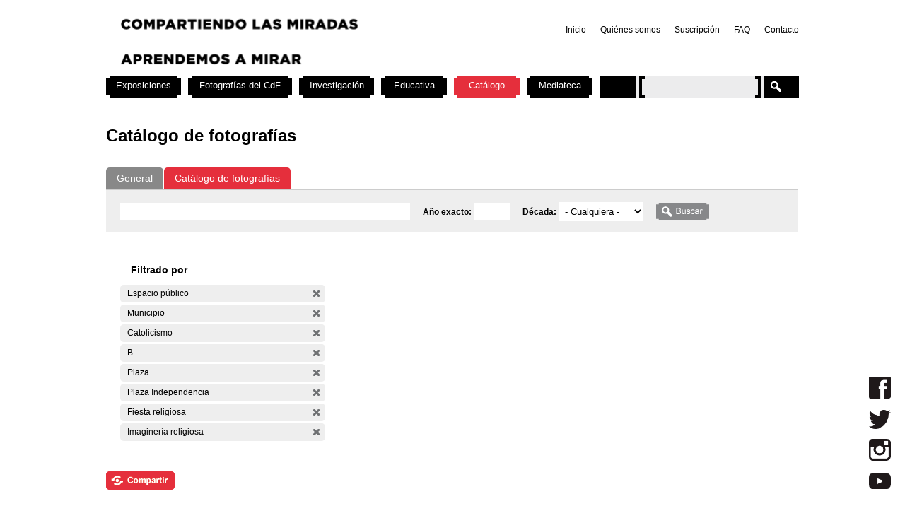

--- FILE ---
content_type: text/css
request_url: https://cdf.montevideo.gub.uy/sites/cdf.montevideo.gub.uy/themes/cmdf/cmdf.css?P
body_size: 24543
content:
/*
 * ZEN STYLES
 *
 * This is an example stylesheet. Sub-themes should NOT include the zen/zen.css
 * file, but instead copy this CSS to their own stylesheets.
 *
 * In this stylesheet, we have included all of the classes and IDs from this
 * theme's tpl.php files. We have also included many of the useful Drupal core
 * styles to make it easier for theme developers to see them.
 *
 * Many of these styles are over-riding Drupal's core stylesheets, so if you
 * remove a declaration from here, the styles may still not be what you want
 * since Drupal's core stylesheets are still styling the element. See the
 * drupal6-reference.css file for a list of all Drupal 5.x core styles.
 *
 * In addition to the style declarations in this file, other Drupal styles that
 * you might want to override or augment are those for:
 *
 *   Book Navigation  See line 74  of Zen's drupal6-reference.css file
 *   Forum            See line 197 of Zen's drupal6-reference.css file
 *   Menus            See line 667 of Zen's drupal6-reference.css file
 *   News Aggregator  See line 20  of Zen's drupal6-reference.css file
 *   Polls            See line 287 of Zen's drupal6-reference.css file
 *   Search           See line 320 of Zen's drupal6-reference.css file
 *   User Profiles    See line 945 of Zen's drupal6-reference.css file
 */


/** body **/
body
{
  margin: 0;
  padding: 10px;
}

#page
{
}

#page-inner
{
}

/** header **/
#header
{
}

#header-inner
{
}

#logo-title /* Wrapper for logo, website name, and slogan */
{
}

#logo /* Wrapper for logo */
{
  margin: 0 10px 0 0;
  padding: 0;
}

#logo a/* Wrapper for logo */
{
  outline: 0;
}


#logo-image /* The actual logo image */
{
}

h1#site-name, div#site-name /* The name of the website */
{
  margin: 0;
  font-size: 2em;
  line-height: 1.3em;
}

#site-name a:link,
#site-name a:visited
{
  color: #000;
  text-decoration: none;
}

#site-name a:hover
{
  text-decoration: underline;
}

#site-slogan /* The slogan (or tagline) of a website */
{
}

#header-blocks /* Wrapper for any blocks placed in the header region */
{
}

/** main (container for everything else) **/
#main
{
}

#main-inner
{
}

/** content **/
#content
{
}

#content-inner
{
  /* margin-top: 25px;*/
}

#mission /* The mission statement of the site (displayed on homepage) */
{
}

#content-top /* Wrapper for any blocks placed in the "content top" region */
{
}

#content-header /* Wrapper for breadcrumb, title, messages, tabs, and help */
{
  margin-top:23px;
  margin-bottom:13px;
}

h2.pane-title{
  margin:0;
}

.breadcrumb /* The path to the current page in the form of a list of links */
{
  padding-bottom: 0; /* Undo system.css */
}

h1.title, /* The title of the page */
h2.title, /* Block title or the title of a piece of content when it is given in a list of content */
h3.title /* Comment title */
{
  margin: 0;
}

div.messages /* Important messages (status, warning, and error) for the user */
{
}

div.status /* Normal priority messages */
{
}

div.warning, tr.warning /* Medium priority messages */
{
  /* border: 1px solid #f0c020; */ /* Drupal core uses: 1px solid #f0c020 */
}

div.error, tr.error /* High priority messages. See also the .error declaration below. */
{
}

div.tabs /* See also the tabs.css file. */
{
}

.help /* Help text on a page */
{
  margin: 1em 0;
}

.more-help-link /* Link to more help */
{
  font-size: 0.85em;
  text-align: right;
}

#content-area /* Wrapper for the actual page content */
{

}

#content-area #node-911{
  max-width: 645px;
  font-size: 1.167em;
  line-height: 20px;
}

ul.links /* List of links */
{
  margin: 1em 0;
  padding: 0;
}

ul.links.inline
{
  margin: 0;
  display: inline;
}

ul.links li
{
  display: inline;
  list-style-type: none;
  padding: 0 0.5em;
}

.pager /* A list of page numbers when more than 1 page of content is available */
{
  clear: both;
  margin: 1em 0;
  text-align: center;
}

.pager a, .pager strong.pager-current
{
  padding: 0.5em;
}

.feed-icons /* The links to the RSS or Atom feeds for the current list of content */
{
  margin: 1em 0;
}

#content-bottom /* Wrapper for any blocks placed in the "content bottom" region */
{
}

/** navbar **/
#navbar
{
}

#navbar-inner
{
}

#search-box /* Wrapper for the search form */
{
}

#edit-search-theme-form-1-wrapper label /* Label that says "Search this site:" */
{
  display: none;
}

#primary /* Primary links */
{
}

#secondary /* Secondary links */
{
}

/** sidebar-left **/
#sidebar-left
{
}

#sidebar-left-inner
{
}

/** sidebar-right **/
#sidebar-right
{
}

#sidebar-right-inner
{
}

/** footer **/
#footer
{
}

#footer-inner
{
}

#footer-message /* Wrapper for the footer message from Drupal's "Site information"
                   and for any blocks placed in the footer region */
{
}

/** closure **/
#closure-blocks /* Wrapper for any blocks placed in the closure region */
{
  line-height:18px;
  font-size:12px;
  margin-top:35px;
}

/** Drupal nodes **/
.node /* Node wrapper */
{
}

.node-inner /* Additional wrapper for node */
{
}

.sticky /* A sticky node (displayed before others in a list) */
{
}

.node-unpublished /* Unpublished nodes */
{
  /* background-color: #fff4f4; */ /* Drupal core uses a #fff4f4 background */
}

.node-unpublished div.unpublished, /* The word "Unpublished" displayed beneath the content. */
.comment-unpublished div.unpublished
{
  height: 0;
  overflow: visible;
  color: #d8d8d8;
  font-size: 75px;
  line-height: 1;
  font-family: Impact, "Arial Narrow", Helvetica, sans-serif;
  font-weight: bold;
  text-transform: uppercase;
  text-align: center;
  word-wrap: break-word; /* A very nice CSS3 property */
}

.node-mine /* A node created by the current user */
{
}

.node-teaser /* A node displayed as teaser */
{
}

/* All nodes are given a node-type-FOO class that describes the type of
 * content that it is. If you create a new content type called
 * "my-custom-type", it will receive a "node-type-my-custom-type" class.
 */
.node-type-page /* Page content node */
{
}

.node-type-story /* Story content node */
{
}

.node h2.title /* Node title */
{
}

.marker /* "New" or "Updated" marker for content that is new or updated for the current user */
{
  color: #c00;
}

.node .picture /* The picture of the node author */
{
}

.node.node-unpublished .picture,
.comment.comment-unpublished .picture
{
  position: relative; /* Otherwise floated pictures will appear below the "Unpublished" text. */
}

.node .meta /* Wrapper for submitted and terms data */
{
}

.node .submitted /* The "posted by" information */
{
}

.node .terms /* Node terms (taxonomy) */
{
}

.node .content /* Node's content wrapper */
{
  /* width: 980px;*/
}

.node ul.links /* Node links. See also the ul.links declaration above. */
{
}

.preview .node /* Preview of the content before submitting new or updated content */
{
  /* background-color: #ffffea; */ /* Drupal core uses a #ffffea background */
}

/** Drupal comments **/
#comments /* Wrapper for the list of comments and its title */
{
  margin: 1em 0;
}

#comments-title /* Heading for the list of comments */
{
}

.comment /* Wrapper for a single comment */
{
}

.comment-inner /* Additional wrapper for a single comment */
{
}

.comment-preview /* Preview of the comment before submitting new or updated comment */
{
}

.comment.new /* A new comment since the user last viewed the page. */
{
}

.comment.odd /* An odd-numbered comment in the list of comments */
{
}

.comment.even /* An even-numbered comment in the list of comments */
{
}

.comment.first /* The first comment in the list of comments */
{
}

.comment.last /* The last comment in the list of comments */
{
}

.comment-unpublished /* Unpublished comments */
{
  /* background-color: #fff4f4; */ /* Drupal core uses a #fff4f4 background */
}

.comment-unpublished div.unpublished /* The word "Unpublished" displayed beneath the content. See also the div.unpublished declaration in the node section above. */
{
}

.comment-published /* Published comments */
{
}

.comment-by-anon /* A comment created by an anonymous user */
{
}

.comment-by-author /* A comment created by the node's author */
{
}

.comment-mine /* A comment created by the current user */
{
}

.comment h3.title /* Comment title */
{
}

.new /* "New" marker for comments that are new for the current user */
{
  color: #c00;
}

.comment .picture /* The picture of the comment author */
{
}

.comment .submitted /* The "posted by" information */
{
}

.comment .content /* Comment's content wrapper */
{
}

.comment .user-signature /* The user's signature */
{
}

.comment ul.links /* Comment links. See also the ul.links declaration above. */
{
  margin: 1em 0;
}

.indented /* Nested comments are indented */
{
  /* margin-left: 25px; */ /* Drupal core uses a 25px left margin */
}

.preview .comment /* Preview of the comment before submitting new or updated comment */
{
  /* background-color: #ffffea; */ /* Drupal core uses a #ffffea background */
}

/** Drupal blocks **/
.block /* Block wrapper */
{
  margin-bottom: 1em;
}

.block.region-odd /* Zebra striping for each block in the region */
{
}

.block.region-even /* Zebra striping for each block in the region */
{
}

.block.odd /* Zebra striping independent of each region */
{
}

.block.even /* Zebra striping independent of each region */
{
}

.region-count-1 /* Incremental count for each block in the region */
{
}

.count-1 /* Incremental count independent of each region */
{
}

.block-inner /* Additional wrapper for block */
{
}

.block h2.title /* Block title */
{
}

.block .content /* Block's content wrapper */
{
}

#block-aggregator-category-1 /* Block for the latest news items in the first category */
{
}

#block-aggregator-feed-1 /* Block for the latest news items in the first feed */
{
}

#block-block-1 /* First administrator-defined block */
{
}

#block-blog-0 /* "Recent blog posts" block */
{
}

#block-book-0 /* "Book navigation" block for the current book's table of contents */
{
}

#block-comment-0 /* "Recent comments" block */
{
}

#block-forum-0 /* "Active forum topics" block */
{
}

#block-forum-1 /* "New forum topics" block */
{
}

#block-menu-primary-links /* "Primary links" block */
{
}

#block-menu-secondary-links /* "Secondary links" block */
{
}

#block-node-0 /* "Syndicate" block for primary RSS feed */
{
}

#block-poll-0 /* "Most recent poll" block */
{
}

#block-profile-0 /* "Author information" block for the profile of the page's author */
{
}

#block-search-0 /* "Search form" block */
{
}

#block-statistics-0 /* "Popular content" block */
{
}

#block-user-0 /* "User login form" block */
{
}

#block-user-1 /* "Navigation" block for Drupal navigation menu */
{
}

#block-user-2 /* "Who's new" block for a list of the newest users */
{
}

#block-user-3 /* "Who's online" block for a list of the online users */
{
}

/** Drupal boxes **/
/* Wrapper for Comment form, Comment viewing options, Menu admin, and
 * Search results.
 */
.box /* Wrapper for box */
{
}

.box-inner /* Additional wrapper for box */
{
}

.box h2.title /* Box title */
{
}

.box .content /* Box's content wrapper */
{
}

/** Miscellaneous Drupal styles **/
.error /* Errors that are separate from div.messages status messages (see above.) */
{
  /* color: #e55; */ /* Drupal core uses a #e55 background */
}

.warning /* Warnings that are separate from div.messages status messages (see above.) */
{
  /* color: #e09010; */ /* Drupal core uses a #e09010 background */
}

.more-link /* Aggregator, blog, and forum more link */
{
  text-align: right;
}

#user-login-form /* Drupal's default login form */
{
  text-align: left;
}

tr.even /* Some tables have rows marked even or odd. */
{
  /* background-color: #eee; */ /* Drupal core uses a #eee background */
}

tr.odd
{
  /* background-color: #eee; */ /* Drupal core uses a #eee background */
}

li a.active /* The active item in a Drupal menu */
{
  color: #000;
}


/** Drupal forms **/
.form-item, /* Wrapper for a form element (or group of form elements) and its label */
.form-checkboxes,
.form-radios
{
  margin: 1em 0;
}

.form-item input.error, /* Highlight the form elements that caused a form submission error */
.form-item textarea.error,
.form-item select.error
{
  border: 2px solid #c00;
}

.form-item label /* The label for a form element */
{
  display: block;
  font-weight: bold;
}

.form-item label.option /* The label for a radio button or checkbox */
{
  display: inline;
  font-weight: normal;
}

.form-required /* The part of the label that indicates a required field */
{
  color: #c00;
}

.form-item .description /* The descriptive help text (separate from the label) */
{
  font-size: 0.85em;
}

.form-checkboxes .form-item, /* Pack groups of checkboxes and radio buttons closer together */
.form-radios .form-item
{
  margin: 0.4em 0;
}

.form-submit /* The submit button */
{
}

.container-inline div, .container-inline label /* Inline labels and form divs */
{
  display: inline;
}

.tips /* Tips for Drupal's input formats */
{
  margin: 0;
  padding: 0;
  font-size: 0.9em;
}

/** OpenID **/
/* The default styling for the OpenID login link seems to assume Garland's
 * styling of list items.
 */
#user-login-form ul /* OpenID creates a new ul above the login form's links. */
{
  margin-bottom: 0; /* Position OpenID's ul next to the rest of the links. */
}

#user-login-form li.openid-link /* The "Log in using OpenID" links. */
{
  margin-top: 1em;
  margin-left: -20px; /* Un-do some of the padding on the ul list. */
}

#user-login-form li.user-link /* The "Cancel OpenID login" links. */
{
  margin-top: 1em;
}

#user-login ul
{
  margin: 1em 0;
}

#user-login li.openid-link, /* The OpenID links on the /user form. */
#user-login li.user-link
{
  margin-left: -2em; /* Un-do all of the padding on the ul list. */
}

/** Drupal admin tables **/
/* We overrode these styles in html-elements.css, but restore them for the
 * forms on the site.
 */
form tbody
{
  border-top: 1px solid #ccc;
}

form th
{
  text-align: left;
  padding-right: 1em;
  border-bottom: 3px solid #ccc;
}

form tbody th
{
  border-bottom: 1px solid #ccc;
}

form thead th
{
  text-align: left;
  padding-right: 1em;
  border-bottom: 3px solid #ccc;
}



/*configuro ancho paneles*/
.panel-portlet .grabber {
  width:80%;
}

/* preguntas frecuentes */
div.view-id-preguntasFrecuentes {
  width: 645px;
  font-size: 14px;
  line-height: 20px;
  margin-bottom:50px;
}

div.view-id-preguntasFrecuentes div.view-content ul{
  padding:0;
}
div.view-id-preguntasFrecuentes div.view-display-id-attachment_1 div.view-content ul{
  padding: 0 0 0 2em;
}

div.view-id-preguntasFrecuentes div.views-field-title span.field-content {
  color: #000000;
  font-weight: bold;
  text-decoration: none;
}
div.view-id-preguntasFrecuentes div.views-field-body {
  color: #000000;
}
div.view-id-preguntasFrecuentes div.view-content div.item-list li {
  list-style-type: none;
  margin-top: 20px;
}

div.attachment div.view-id-preguntasFrecuentes div.view-content div.item-list li {
  margin-top: 0;
}

div.divFaqVolver {
  margin-top: 10px;
}

a.faqVolver, div.attachment div.view-id-preguntasFrecuentes span.field-content a {
  color: #e52f3c;
  font-weight: normal;
  text-decoration: none;
}

a.faqVolver:hover, div.attachment div.view-id-preguntasFrecuentes span.field-content a:hover {
  text-decoration: underline;
}

div.attachment div.view-id-preguntasFrecuentes div.view-content div.item-list li {
  list-style-type: square;
}
div.view-id-preguntasFrecuentes div.view-footer {
  height: 800px;
}



li.leaf{
  list-style-image:none;
  list-style-type:square;
}


/*separadores de paneles*/
div.panel-region-separator{
  height:15px;
}


/*miniaturas*/
div.views-slideshow-controls-bottom div.views_slideshow_pagerThumbnails{
  max-height: 210px;
  overflow: auto;
  width:642px;

}
div.views_slideshow_singleframe_teaser_section{
  border-bottom: 1px solid #9C9E9F;

}

div.views-field-field-pie-foto-value{
  width: 625px;
  color:#666;
  font-size:0.857em;
  align:left;
  line-height: 1.333;
}

div.views-slideshow-controls-bottom{
  padding-top: 10px;
  width: 645px;
}


.views_slideshow_singleframe_pager div a img {
  height: 67px;
  width: 100px;
}

div.views_slideshow_singleframe_pager div  {
  display: inline;
  margin-right: 4px;
  padding-left:0;
}


span.seguir_leyendo{
  float:right;
  text-decoration: underline;
  margin-right:-40px;
}

/*resultados de busqueda*/

body.section-search  dl.search-results{
  width:645px;
}

body.section-search  dl.search-results dd{
  margin-bottom: 2em;
  margin-left: 0;
  margin-top: 5px;
}

body.section-search  #search-form #edit-submit{
  background: url("images/lupa-search.png") no-repeat scroll 0 0 transparent;
  margin-left: 6px;
  margin-right: 12px;
  width: 22px;
  border: medium none;
  height: 20px;
  text-indent: -2048px;
  cursor:pointer;
}


/*formulario de contacto*/

.node-type-webform #webform-component-datos{
  border: medium none;
  float: left;
  margin: 0 25px 0 0;
  padding:0;
  width: 400px;
  height:230px;
}

.node-type-webform .webform-client-form input{
  background-color: #ECEDED;
  background-repeat: no-repeat;
  border: 3px solid #ECEDED;

}

.node-type-webform .webform-client-form input.form-text{
  margin-bottom: 15px;
  height: 23px;
}



.node-type-webform .webform-client-form textarea{
  background-color: #ECEDED;
  background-repeat: no-repeat;
  border: 3px solid #ECEDED;
  margin-bottom:15px;
  width:391px !important;
  height:138px;
  margin-top:0;
}

.node-type-webform #edit-submit{
  background: url("./images/boton_enviar.png") no-repeat scroll 0 0 transparent;
  border: 0 none;
  height: 25px;
  margin-top: 0;
  text-indent: -3000px;
  width: 75px;
}

.node-type-webform #edit-submit:hover{
  background: url("./images/boton_enviar_hover.png") no-repeat scroll 0 0 transparent;
}


#edit-submitted-datos-asunto-wrapper{
  margin:0;
}

.section-search #content div.tabs{
  display: none;
}


/*formularios*/
#webform-client-form-7077 div.description{
  margin-top: -22px;
  margin-bottom: 20px;
}

#node-7077 {
  width: 645px;
}

div.node-type-webform{
  margin-left:20px;
  max-width: 645px;
}

div.node-type-webform  fieldset {
  border:1px solid #CCC;
  width: 500px;
}

div.node-type-webform  fieldset  div.webform-component{
  margin-left:20px;
}



.node-type-simplenews #main #content{
  width:600px;
}


.block-addtoany{
  clear:both;
  overflow:hidden;
}

.block-addtoany .block-inner{
  /*width: 980px;*/
  border-top:1px solid #9C9E9F;
  padding-top: 10px;
  margin-top: 20px;
}
div.views_slideshow_singleframe_teaser_section{
  border:none;
}

/* Formularios de encuentas a talleristas, expositores y ponentes */
/* Modificados el 08/01/2014 y el 09/01/2014  */


/* para que los margenes queden bien alineados en los fieldset */
#webform-client-form-12056 .webform-component-fieldset,
#webform-client-form-12057 .webform-component-fieldset,
#webform-client-form-12058 .webform-component-fieldset{
    width: 550px;
}

/* para que las opciones de botones queden en la misma linea y con ese margen */
#webform-client-form-12056 .webform-component-radios .form-radios .form-item,
#webform-client-form-12057 .webform-component-radios .form-radios .form-item,
#webform-client-form-12058 .webform-component-radios .form-radios .form-item{
    display:inline-block;
    margin: 0 1em;
}

#webform-client-form-12056 .webform-component-fieldset .form-radios .form-item input,
#webform-client-form-12057 .webform-component-fieldset .form-radios .form-item input,
#webform-client-form-12058 .webform-component-fieldset .form-radios .form-item input{
   float:right;
}

/* para que la respuesta de las preguntas en el area de texto resizable no quede pegada a la pregunta. Esto es para los dos formularios */
#webform-client-form-12056 #webform-component-desarrolle-las-respuestas-valoradas-con-3-o-menos .resizable-textarea,
#webform-client-form-12057 #webform-component-desarrolle-las-respuestas-valoradas-con-3-o-menos .resizable-textarea,
#webform-client-form-12058 #webform-component-desarrolle-las-respuestas-valoradas-con-3-o-menos .resizable-textarea,
#webform-client-form-12056 #webform-component-sugerencias-comentarios .resizable-textarea,
#webform-client-form-12057 #webform-component-sugerencias-comentarios .resizable-textarea,
#webform-client-form-12058 #webform-component-sugerencias-comentarios .resizable-textarea,
#webform-client-form-12058 #webform-component-que-temas-le-parecen-interesantes-para-proponer-en-futuras-ediciones-del-evento .resizable-textarea{
   margin-top: 10px;
}

#webform-client-form-12056 #webform-component-desarrolle-las-respuestas-valoradas-con-3-o-menos label,
#webform-client-form-12057 #webform-component-desarrolle-las-respuestas-valoradas-con-3-o-menos label,
#webform-client-form-12058 #webform-component-desarrolle-las-respuestas-valoradas-con-3-o-menos label,
#webform-client-form-12056 #webform-component-sugerencias-comentarios label,
#webform-client-form-12057 #webform-component-sugerencias-comentarios label,
#webform-client-form-12058 #webform-component-sugerencias-comentarios label,
#webform-client-form-12058 #webform-component-que-temas-le-parecen-interesantes-para-proponer-en-futuras-ediciones-del-evento label{
   font-weight: normal;
}



img.logo-imagen-alta{
	height:28px;
	width:80px;
}




/*Noticias 2022*/
h2.titulo-bloque-noticias-portada-2022{
  font-size: 2.5em;
}

div.view-id-noticias_2022 .views-row{
	clear:both;
	overflow: hidden;
  padding-bottom: 30px;

}

div.view-id-noticias_2022 .views-field-field-not-imagen-portada-fid{
	float:left;
	margin-right: 20px;
}
div.view-id-noticias_2022 .views-field-title{
  padding-bottom: 10px;
}

div.view-id-noticias_2022 .views-field-title a{
  font-size: 1.5em;
  line-height: 22px;
  font-weight: bold;
  text-decoration: none;
  color: #000 !important;
  
}

div.view-id-noticias_2022 .views-field-field-not-resumen-portada-value{
  /*border-bottom: 2px solid #000;*/
  overflow: hidden;
  padding-bottom: 20px;
}

div.view-id-noticias_2022 .more-link{
  text-align: left !important;
  background-color: #000;
  width: 190px;
  height: 30px;
}

div.view-id-noticias_2022 .more-link a {
  color: #FFF !important;
  font-weight: bold;
  text-decoration: none;
  font-size: 1.2em;
  display: block;
  text-align: center;
  line-height: 30px;

}
 /*redes sociales*/

div.redes-sociales-laterales-block {
	position: fixed;
	bottom: 0;
	right: 0;
	margin: 15px;
	z-index: 450;
	
}

div.redes-sociales-laterales-item a{
	clear:both;
}



div.destacado-portada-catalogo div.view-destacados-catalogo  div.views_slideshow_singleframe_slide{
  width:100% !important;
  height: 234px;
}

div.destacado-portada-catalogo div.view-destacados-catalogo  div.views_slideshow_singleframe_slide .views-row{
 background-color:  #ECEDED;
 text-align: center;
 max-width: 33%;
} 

div.destacado-portada-catalogo div.views-slideshow-controls-bottom {
  width: 100%;
}


 #pie_con_links div.bloque_links{
	width: 100% !important;
}




--- FILE ---
content_type: text/css
request_url: https://cdf.montevideo.gub.uy/sites/cdf.montevideo.gub.uy/themes/cmdf/css/destacados.css?P
body_size: 3460
content:

/*destacados 1*/
div.view-destacados1 div.views_slideshow_singleframe_slide,
div.view-destacados1 div.view-content{
	width: 980px;
}


div.view-destacados1 div.views-field-field-imagen-fid{
	width: 645px;
	height:430px;
       float: left;
}

div.view-destacados1 div.views-field-body{
	width: 335px;
	height: 430px;
	overflow:hidden;
	/*background:url("../images/bg_datos_foto_portada.png") no-repeat scroll 0 0 transparent;*/
       background-color:#000;
	color:#FFF;
	clear: right;
       float: left;
}





/*destacados 1*/

div.view-destacados1 div.views-field-body div.field-content{
	padding-top:35px;
	padding-left:40px;
	padding-right:40px;
	height:360px;
	overflow:hidden;
}

div.view-destacados1 div.views-field-body hr{
	margin-top:15px;
	margin-left:-15px;
	margin-right:25px;
	margin-bottom:20px;
}

div.view-destacados1 div.view-content h2.title a{
	color:#FFF;
	font-size:26px;
	line-height:28px;
}

div.view-destacados1 div.view-content h2.title a:hover{
	color:#E52F3C;
}
div.view-destacados1 div.view-content h2.title{
	margin:0;
	padding:0;
	width:245px;
}



div.view-destacados1 div.view-content div.destacado1-body{
	font-size:15px;
	line-height:22px;
}

/*destacados 2*/
div.view-destacados2{
	padding-top:10px;
    margin-bottom:10px;
    overflow: hidden;
    width: 980px;
}
div.view-destacados2 td{
	padding:0;
}


div.view-destacados2 div.views-row{
	min-height:150px;
}

div.view-destacados2 div.views-field-field-imagen2-fid{
	float:left;
	/*margin-right:15px;*/
	height: 100px;
    	width: 150px;
}
/*
div.view-destacados2 div.views-field-body,
div.view-destacados2 div.views-field-title{
	padding-right:15px;
}
*/

/*destacados 3*/
div.view-destacados3{
	 clear: both;
	 padding-top:35px;
}


div.view-destacados3  div.views-row{
	float:left;
	margin-right:14px;
}

div.view-destacados3  div.view-content{
/*    height: 40px;*/
    overflow: hidden;
    width: 980px;
}


/*destacados nivel 2 3 columnas*/
div.view-id-destacados2.view-display-id-block_2  tr.row-first td,
div.view-dom-id-destacados2-block-2-1 tr.row-first td  {
    padding-top: 0;
}

div.view-id-destacados2.view-display-id-block_2 td,
div.view-dom-id-destacados2-block-2-1 td {
    padding-right: 25px;
    padding-top: 25px;
    vertical-align: top;
    width: 310px;
}

div.view-id-destacados2.view-display-id-block_2  div.views-field-field-imagen2-fid,
div.view-dom-id-destacados2-block-2-1 div.views-field-field-imagen2-fid {
	float:none;
	height:100%;
}

div.view-id-destacados2.view-display-id-block_2  div.views-field-field-imagen2-fid,
div.view-dom-id-destacados2-block-2-1 div.views-field-field-imagen2-fid {
	float:none;
	height:100%;
}


div.view-id-destacados2.view-display-id-block_2  div.views-field-title,
div.view-id-destacados2.view-display-id-block_2 div.views-field-body,
div.view-dom-id-destacados2-block-2-1 div.views-field-title,
div.view-dom-id-destacados2-block-2-1 div.views-field-body{
	width:310px;
}



--- FILE ---
content_type: text/css
request_url: https://cdf.montevideo.gub.uy/sites/cdf.montevideo.gub.uy/themes/cmdf/css/bloques.css?P
body_size: 2585
content:
#sidebar-right div.block{
	margin-top:40px;
}

#sidebar-right div.region-count-1{
	margin-top:25px;
}

/*titulo*/
h2.pane-title,
div.block div.block-inner h2{
    border-bottom: 1px solid #000;
    width: 310px;
    margin-bottom:10px;
    padding-bottom:10px;
    padding-left:15px;
}



#sidebar-right-inner h2.pane-title,
#sidebar-right-inner div.block div.block-inner h2{
    width: 295px;
}

#sidebar-right-inner div.content,
#sidebar-right-inner div.block div.block-inner div.content{
	padding-left:15px;
}


div.region-left div.block div.block-inner h2{
    border-bottom: none;

}

div.panel-col-first div.pane-content{
    padding-left:5px;
}





div.panel-col-first h2.pane-title{
	width: 645px;
}



/* listas*/
div.panel-2col div.panel-col-last ul li a,
div.panel-pane div.view-display-id-block_1 ul li a,
div.block div.block-inner a,
#sidebar-right div.field-content,
#sidebar-right div.pane-content{
    font-size: 1em;
    /*line-height: 1.833em;*/
    line-height: 20px;
    color:#000;
    text-decoration:none;
    outline:0;
}



div.panel-2col div.panel-col-last ul li a:hover,
/*div.pane-field-actividad-relacionada ul li a:hover,div.pane-field-vinculos ul li a:hover,*/
div.panel-pane div.view-display-id-block_1 ul li a:hover,
div.block div.block-inner a:hover{
    text-decoration:underline;
    color:#E52F3C;
}

.views-exposed-form .views-exposed-widget .form-submit{
	background: url("../images/boton_buscar_active.png") no-repeat scroll 0 0 transparent;
	border: 0 none;
	height: 25px;
	text-indent: -3000px;
	width: 75px;
	margin-top:0px;
	float:right;
 	margin-right:-6px;
}

.views-exposed-form .views-exposed-widget .form-submit:hover{
   background: url("../images/boton_buscar_hover.png") no-repeat scroll 0 0 transparent;
}



/*pie de pagina*/
#block-block-3 a{
	color:#FFF;
}

#block-block-3 a:hover{
	text-decoration:underline;
}
#block-block-3 div.content{
}


/*bloque descargas*/
div.pane-content div.node-type-documentos div.field-field-link{
	margin-top: -10px;
}

div.pane-content div.node-type-documentos div.field-field-link li{
 line-height: 20px;
}


--- FILE ---
content_type: text/css
request_url: https://cdf.montevideo.gub.uy/sites/cdf.montevideo.gub.uy/themes/cmdf/css/convocatorias.css?P
body_size: 3266
content:
body.page-convocatorias div.view-id-convocatorias li{
	list-style: none outside none;
	margin-bottom:80px;
}

body.page-convocatorias div.view-id-convocatorias li.views-row-last{
	
	margin-bottom:40px;
}

body.page-convocatorias div.panel-col-first div.pane-convocatorias-panel-pane-1 h2.pane-title ,
body.page-convocatorias div.panel-col-first div.pane-convocatorias-panel-pane-2 h2.pane-title,
body.page-convocatorias div.panel-col-first div.pane-convocatorias-panel-pane-3 h2.pane-title  {
	border-bottom:none;
	line-height: 29px;
}

body.page-convocatorias div.panel-col-first div.pane-convocatorias-panel-pane-1 h2.pane-title {
	background:url('../images/bg_convocatorias_abiertas.png') no-repeat;
	color:#FFF;
}

body.page-convocatorias div.panel-col-first div.pane-convocatorias-panel-pane-2 h2.pane-title {
	background:url('../images/bg_convocatorias_anteriores.png') no-repeat;
}


body.page-convocatorias div.panel-col-first div.pane-convocatorias-panel-pane-3 h2.pane-title {
	background:url('../images/bg_convocatorias_proximas.png') no-repeat;
}


body.page-convocatorias div.view-id-convocatorias  div.views-field-field-conv-imagen-fid{
	float:left;
}

body.page-convocatorias div.view-id-convocatorias  div.views-field-title,
body.page-convocatorias div.view-id-convocatorias  div.views-field-field-conv-resumen-value,
body.page-convocatorias div.view-id-convocatorias  div.views-field-field-conv-apertura-value,
body.page-convocatorias div.view-id-convocatorias  div.views-field-field-conv-apertura-value2,
body.page-convocatorias div.view-id-convocatorias  div.views-field-field-conv-adjunto-fid{
	margin-left:200px;
}

body.page-convocatorias div.view-id-convocatorias  div.views-field-title ,
body.page-convocatorias div.view-id-convocatorias  div.views-field-title a{
	color:#000;
    font-size:1.5em;
    font-weight:bold;
    line-height:22px;
    text-decoration:none;
}	

body.page-convocatorias div.view-id-convocatorias  div.views-field-title a:hover{
	color: #E52F3C;
    text-decoration: underline;
}	

body.page-convocatorias div.view-id-convocatorias  div.views-field-field-conv-resumen-value{
	margin-top:10px;
	margin-bottom:10px;
}

body.page-convocatorias div.view-id-convocatorias  div.views-field-field-conv-apertura-value label,
body.page-convocatorias div.view-id-convocatorias  div.views-field-field-conv-apertura-value2 label{
	font-weight:bold;
}

body.page-convocatorias div.view-id-convocatorias  div.views-field-field-conv-adjunto-fid{
	margin-top:10px;
}


/*convocatoria full node*/

body.node-type-convocatoria  div.field-field-conv-imagen{
	float:left;
}


body.node-type-convocatoria  div.field-field-conv-resumen,
body.node-type-convocatoria  div.field-field-conv-apertura,
body.node-type-convocatoria  div.field-field-conv-adjunto{
	margin-left:350px;
}


--- FILE ---
content_type: application/x-javascript
request_url: https://cdf.montevideo.gub.uy/sites/cdf.montevideo.gub.uy/files/languages/es_1b6db9a42d7b42b9b162a424582ca214.js?P
body_size: 5537
content:
Drupal.locale = { 'pluralFormula': function($n) { return Number(($n!=1)); }, 'strings': { "The changes to these blocks will not be saved until the \x3cem\x3eSave blocks\x3c/em\x3e button is clicked.": "Los cambios sobre estos bloques no se guardarán hasta que no pulse el botón \x3cem\x3eGuardar bloques\x3c/em\x3e.", "Close": "Cerrar", "Cancel": "Cancelar", "Upload": "Subir al servidor", "Please select a file.": "Seleccione un documento, por favor.", "Delete selected files?": "¿Borrar los documentos seleccionados?", "You are not allowed to operate on more than %num files.": "No tiene permiso para actuar sobre más de %num documentos.", "Please specify dimensions within the allowed range that is from 1x1 to @dimensions.": "Especifique unas dimensiones dentro de las permitidas, por favor. Eso va desde 1 × 1 a @dimensions.", "%filename is not an image.": "%filename no es una imagen.", "Directory %dir is loaded.": "El directorio %dir se ha cargado.", "Directory %dir is empty.": "El directorio %dir está vacío.", "File browsing is disabled in directory %dir.": "La exploración de documentos está desactivada en el directorio %dir.", "Do you want to refresh the current directory?": "¿Quiere actualizar la vista de este directorio?", "Uploading %filename...": "Subiendo %filename...", "Please select a thumbnail.": "Seleccione una minatura, por favor.", "Please select a single file.": "Seleccione un sólo documento, por favor.", "Send to @app": "Enviar a @app", "Only files with the following extensions are allowed: %files-allowed.": "Sólo se permiten archivos con las siguientes extensiones: %files-allowed.", "unlimited": "sin límite", "none": "ninguno", "You must select at least %num files.": "Debe seleccionar al menos %num documentos.", "Drag to re-order": "Arrastre para reordenar", "Select all rows in this table": "Seleccionar todas las filas de esta tabla", "Deselect all rows in this table": "Quitar la selección a todas las filas de esta tabla", "Unspecified error": "Error no especificado", "Automatic alias": "Alias automático", "Edit view settings in new window...": "Editar configuración de la vista en ventana nueva...", "View in new window...": "Ver en una nueva ventana...", "View in new window... [disabled]": "Ver en nueva ventana...[desactivado]", "Search and reference...": "Buscar y referenciar...", "Search and reference multiple items at once...": "Buscar y referenciar múltiples elementos a la vez", "Create and reference...": "Crear y referenciar...", "Select: @value": "Seleccionar: @value", "Sorry, you can only select @max values maximum.": "Sólo es posible seleccionar un máximo de @max valores.", "Unselect": "Deseleccionar", "Continue": "Continuar", "Loading...": "Cargando...", "Loading": "Cargando", "Internal server error. Please see server or PHP logs for error information.": "Error interno del servidor. Por favor, consulte los registros de información de error del servidor o PHP.", "Directory": "Directorio", "Log messages": "Registrar mensajes", "You can not perform this operation.": "No puede realizar esta operación.", "Insert file": "Insertar archivo", "Feature Layer": "Capa de características", "Data Layer": "Capa de datos", "jQuery UI Tabs: Mismatching fragment identifier.": "jQuery UI Tabs: Identificador de fragmento no coincidente.", "jQuery UI Tabs: Not enough arguments to add tab.": "jQuery UI Tabs: No hay argumentos para añadir solapa.", "Pause": "Pausa", "Submit": "Enviar", "Changes made in this table will not be saved until the form is submitted.": "Los cambios realizados en esta tabla no se guardarán hasta que se envíe el formulario", "OK": "OK", "Save Changes": "Guardar cambios", "This will discard all unsaved changes. Are you sure?": "Esto descartará todos los cambios no guardados. ¿Está seguro?", "An error occurred at @path.": "Ocurrió un error en @path", "Edit": "Editar", "Alias: @alias": "Alias: @alias", "No alias": "Sin alias", "Change view": "Cambiar vista", "%dirname is not a valid directory name. It should contain only alphanumeric characters, hyphen and underscore.": "%dirname no es un nombre de directorio válido. Debería contener únicamente caracteres alfanuméricos, guiones y guiones bajos.", "Subdirectory %dir already exists.": "El subdirectorio %dir ya existe.", "Subdirectory %dir does not exist.": "El subdirectorio %dir no existe.", "You are not alllowed to create more than %num directories.": "Usted no puede crear más de %num directorios.", "Are you sure want to delete this subdirectory with all directories and files in it?": "¿Seguro que quiere borrar este subdirectorio con todos los directorios y archivos que contiene?", "Save and send": "Guardar y enviar", "Save and send test": "Guardar y enviar prueba", "Show more": "Ver más", "Show fewer": "Ver menos", "Insert this token into your form": "Inserta este comodín en su formulario", "The selected file %filename cannot be uploaded. Only files with the following extensions are allowed: %extensions.": "El archivo seleccionado %filename no puede ser subido. Solo se permiten archivos con las siguientes extensiones: %extensions.", "Show more ": "Ver más" } };